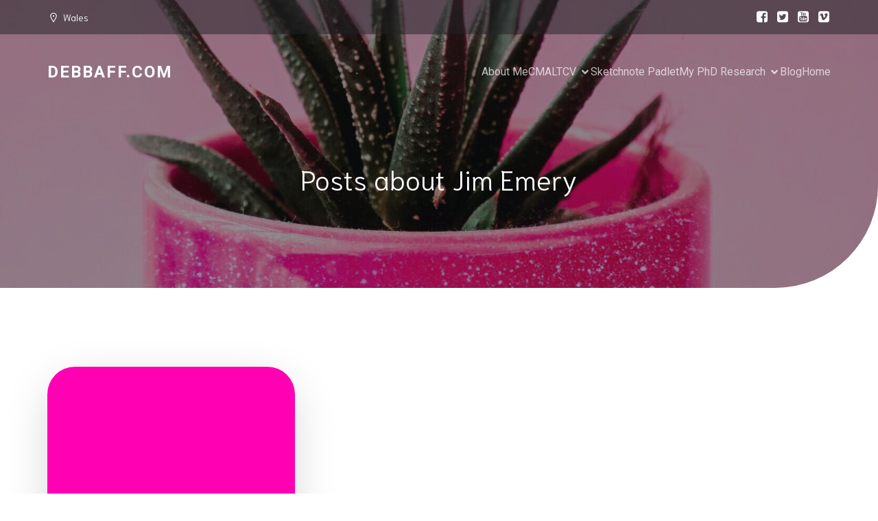

--- FILE ---
content_type: text/javascript
request_url: https://debbaff.com/wp-content/uploads/uag-plugin/assets/0/uag-js-200.js?ver=1759493588
body_size: 441
content:
document.addEventListener("DOMContentLoaded", function(){ window.addEventListener("DOMContentLoaded", function(){
	UAGBTimelineClasses( {"block_id":"7155cb82-e0eb-498a-8925-01c9998c96eb","timelinAlignment":"center","timelinAlignmentTablet":"left","timelinAlignmentMobile":"left"}, '.uagb-block-7155cb82-e0eb-498a-8925-01c9998c96eb' );
});
window.addEventListener("resize", function(){
	UAGBTimelineClasses( {"block_id":"7155cb82-e0eb-498a-8925-01c9998c96eb","timelinAlignment":"center","timelinAlignmentTablet":"left","timelinAlignmentMobile":"left"}, '.uagb-block-7155cb82-e0eb-498a-8925-01c9998c96eb' );
});
 });